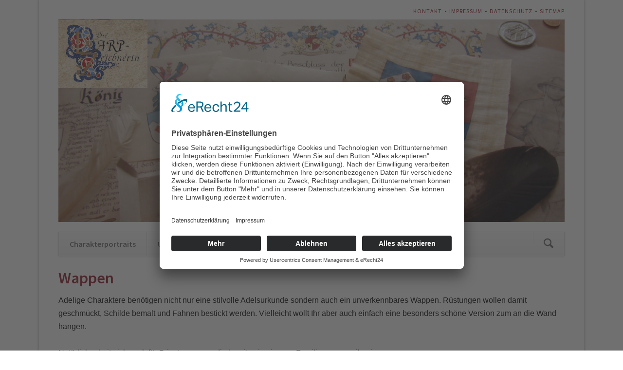

--- FILE ---
content_type: text/html; charset=utf-8
request_url: https://www.larpzeichnerin.de/wappen
body_size: 5381
content:
<!DOCTYPE html>
<html lang="de">
<head>
<meta charset="utf-8">
<title>Wappen für euren Larp-Charakter - Larpzeichnerin</title>
<base href="https://www.larpzeichnerin.de/">
<meta name="robots" content="index,follow">
<meta name="description" content="Adelige Charaktere benötigen nicht nur eine stilvolle Adelsurkunde sondern auch ein unverkennbares Wappen. Rüstungen wollen damit geschmückt, Schilde bemalt und Fahnen bestickt werden.">
<meta name="generator" content="Contao Open Source CMS">
<meta name="viewport" content="width=device-width,initial-scale=1.0,shrink-to-fit=no,viewport-fit=cover">
<link rel="stylesheet" href="assets/css/icons.min.css,rocksolid-slider.min.css,default-skin.min.css,colo...-6f8c5ea7.css"><script src="assets/js/jquery.min.js,rocksolid-slider.min.js,modernizr.min.js-0a47cb87.js"></script><script id="usercentrics-cmp" async data-eu-mode="true" data-settings-id="ocOp-pB24" src="https://app.eu.usercentrics.eu/browser-ui/latest/loader.js"></script>
<script type="application/javascript" src="https://sdp.eu.usercentrics.eu/latest/uc-block.bundle.js"></script>
</head>
<body id="top" class="opensauce-fullwidth" itemscope itemtype="http://schema.org/WebPage">
<div class="page">
<header class="page-header">
<!-- indexer::stop -->
<h1 class="ce_rsce_opensauce_logo logo">
<a href="">
<img src="files/Larpzeichnerin/daten/logo/Logoneu.jpg" width="262" height="200" alt="Larpzeichnerin" itemprop="image">
</a>
</h1>
<!-- indexer::continue -->
<!-- indexer::stop -->
<nav class="mod_customnav header-navigation block" itemscope itemtype="http://schema.org/SiteNavigationElement">
<a href="wappen#skipNavigation106" class="invisible">Navigation überspringen</a>
<ul class="level_1">
<li class="first"><a href="kontakt" title="Kontakt" class="first" itemprop="url"><span itemprop="name">Kontakt</span></a></li>
<li><a href="impressum" title="Impressum" itemprop="url"><span itemprop="name">Impressum</span></a></li>
<li><a href="datenschutzerklaerung" title="Datenschutzerklärung" itemprop="url"><span itemprop="name">Datenschutz</span></a></li>
<li class="last"><a href="sitemap" title="Sitemap" class="last" itemprop="url"><span itemprop="name">Sitemap</span></a></li>
</ul>
<a id="skipNavigation106" class="invisible">&nbsp;</a>
</nav>
<!-- indexer::continue -->
<div class="tag-line">
<div class="mod_article first last block" id="article-68">
<div class="mod_rocksolid_slider block">
<div data-rsts-type="image">
<img src="files/Larpzeichnerin/Slider/Hauptseitenbild2016.jpg" width="1028" height="411" alt="" itemprop="image">
</div>
</div>
<script>(function(){var sliderElement=[].slice.call(document.getElementsByClassName('mod_rocksolid_slider'),-1)[0];if(window.jQuery&&jQuery.fn.rstSlider){init()}else{document.addEventListener('DOMContentLoaded',init)}
function init(){var $=jQuery;var slider=$(sliderElement);slider.find('video[data-rsts-background], [data-rsts-type=video] video').each(function(){this.player=!0});slider.rstSlider({"type":"slide","navType":"bullets","scaleMode":"fit","imagePosition":"center","centerContent":!1,"random":!1,"loop":!1,"videoAutoplay":!1,"autoplayProgress":!1,"pauseAutoplayOnHover":!1,"keyboard":!0,"captions":!0,"controls":!0,"thumbControls":!1,"combineNavItems":!0,"visibleAreaAlign":0.5,"gapSize":"0%"});$(function(){if(!$.fn.colorbox){return}
var lightboxConfig={loop:!1,rel:function(){return $(this).attr('data-lightbox')},maxWidth:'95%',maxHeight:'95%'};var update=function(links){links.colorbox(lightboxConfig)};slider.on('rsts-slidestart rsts-slidestop',function(event){update(slider.find('a[data-lightbox]'))});update(slider.find('a[data-lightbox]'))})}})()</script>
</div>
</div>
<div class="main-navigation-wrapper">
<!-- indexer::stop -->
<form action="suche" method="get" class="ce_rsce_opensauce_nav_search main-navigation-search">
<input type="search" name="keywords" placeholder="Suchen" />
<button type="submit">Suchen</button>
</form>
<!-- indexer::continue -->
<!-- indexer::stop -->
<nav class="mod_navigation main-navigation block" id="main-navigation" itemscope itemtype="http://schema.org/SiteNavigationElement">
<a href="wappen#skipNavigation82" class="invisible">Navigation überspringen</a>
<ul class="level_1">
<li class="sibling first"><a href="charakterportraits" title="Laßt euren Larp-Charakter zeichnerisch verewigen" class="sibling first" itemprop="url"><span itemprop="name">Charakterportraits</span></a></li>
<li class="sibling"><a href="urkunden" title="Urkunden und Stammbäume für euren Charakter" class="sibling" itemprop="url"><span itemprop="name">Urkunden</span></a></li>
<li class="active"><strong class="active" itemprop="name">Wappen</strong></li>
<li class="sibling"><a href="projekte" title="Bücher, Spielkarten und andere interessante Projekte" class="sibling" itemprop="url"><span itemprop="name">Projekte</span></a></li>
<li class="sibling"><a href="infos" title="Infos" class="sibling" itemprop="url"><span itemprop="name">Infos</span></a></li>
<li class="sibling last"><a href="kontakt" title="Kontakt" class="sibling last" itemprop="url"><span itemprop="name">Kontakt</span></a></li>
</ul>
<a id="skipNavigation82" class="invisible">&nbsp;</a>
</nav>
<!-- indexer::continue -->
<!-- indexer::stop -->
<nav class="mod_navigation block" itemscope itemtype="http://schema.org/SiteNavigationElement">
<a href="wappen#skipNavigation83" class="invisible">Navigation überspringen</a>
<select id="main-navigation-mobile" class="main-navigation-mobile tl_chosen chzn-done">
<option value="charakterportraits" class="sibling first">
Charakterportraits		</option>
<option value="urkunden" class="sibling">
Urkunden		</option>
<option value="wappen" selected="selected" class="active">
Wappen		</option>
<option value="projekte" class="sibling">
Projekte		</option>
<option value="infos" class="sibling">
Infos		</option>
<option value="kontakt" class="sibling last">
Kontakt		</option>
</select>
<a id="skipNavigation83" class="invisible">&nbsp;</a>
</nav>
<!-- indexer::continue -->
</div>			</header>
<div class="content-wrapper">
<main role="main" class="main-content">
<div class="mod_article first last block" id="article-56">
<div class="ce_text first block">
<h1>Wappen</h1>
<p style="margin: 0cm 0cm 0pt;"><span style="font-size: 12pt;"><span style="color: #000000; font-family: Arial;">Adelige Charaktere benötigen nicht nur eine stilvolle Adelsurkunde sondern auch ein unverkennbares Wappen. Rüstungen wollen damit geschmückt, Schilde bemalt und Fahnen bestickt werden. Vielleicht wollt Ihr aber auch einfach eine besonders schöne Version zum an die Wand hängen.<br><br></span></span></p>
<p style="margin: 0cm 0cm 0pt;"><span style="font-size: 12pt;"><span style="color: #000000; font-family: Arial;">Natürlich arbeite ich auch für Privatpersonen, die bereits ein eigenes Familienwappen ihr eigen nennen. </span></span></p>
</div>
<div class="ce_gallery block">
<ul class="cols_5" itemscope itemtype="http://schema.org/ImageGallery">
<li class="row_0 row_first row_last even col_0 col_first">
<figure class="image_container">
<a href="files/Larpzeichnerin/daten/wappen/Wappen02_Larpzeichnerin.jpg" data-lightbox="lb241" title="Vollwappen - A4 - Aquarell und Tusche">
<img src="files/Larpzeichnerin/daten/wappen/Wappen02_Larpzeichnerin.jpg" width="800" height="600" alt="Vollwappen in gruen schwarz gold - Federn als Helmzier - Kristallsymbol auf schwarz gold - A4 - Aquarell und Tusche auf Büttenpapier - Wappen erstellen lassen" itemprop="image">
</a>
</figure>
</li>
<li class="row_0 row_first row_last even col_1">
<figure class="image_container">
<a href="files/Larpzeichnerin/daten/wappen/Wappen03_Larpzeichnerin.jpg" data-lightbox="lb241" title="Wappen Tanz der Ritter und Turney vom Einhorn -  A6 - Aquarell und Tusche">
<img src="files/Larpzeichnerin/daten/wappen/Wappen03_Larpzeichnerin.jpg" width="800" height="600" alt="Wappen für Tanz der Ritter und Turney vom Einhorn -  A6 - Aquarell und Tusche auf Büttenpapier - Wappen malen lassen" itemprop="image">
</a>
</figure>
</li>
<li class="row_0 row_first row_last even col_2">
<figure class="image_container">
<a href="files/Larpzeichnerin/daten/wappen/Wappen05_Larpzeichnerin.jpg" data-lightbox="lb241" title="Vollwappen - A4 - Aquarell und Tusche auf Büttenpapier">
<img src="files/Larpzeichnerin/daten/wappen/Wappen05_Larpzeichnerin.jpg" width="800" height="600" alt="Vollwappen  - schwarzer Stier als Helmzier - Figur im Wappenschild - A4 - Aquarell und Tusche auf Büttenpapier - Wappen erstellen lassen" itemprop="image">
</a>
</figure>
</li>
<li class="row_0 row_first row_last even col_3">
<figure class="image_container">
<a href="files/Larpzeichnerin/daten/wappen/Wappen10_Larpzeichnerin.jpg" data-lightbox="lb241" title="Tartsche - Acrylfarbe auf Seidenbespannung">
<img src="files/Larpzeichnerin/daten/wappen/Wappen10_Larpzeichnerin.jpg" width="800" height="600" alt="Tartsche in schwarz gold - semper amplio - Schwertsymbol - Acrylfarbe auf Seidenbespannung - Tartsche bemalen lassen" itemprop="image">
</a>
</figure>
</li>
<li class="row_0 row_first row_last even col_4 col_last">
<figure class="image_container">
<a href="files/Larpzeichnerin/daten/wappen/Wappen14_Larpzeichnerin.jpg" data-lightbox="lb241">
<img src="files/Larpzeichnerin/daten/wappen/Wappen14_Larpzeichnerin.jpg" width="800" height="600" alt="" itemprop="image">
</a>
</figure>
</li>
</ul>
</div>
<div class="ce_text block">
<p><strong>Preise<br></strong> Der Preis hängt davon ab, ob bereits ein Entwurf vorhanden ist oder nicht. Gerne helfe ich Euch auch bei der Neukonzeption eines Wappens. Einfachere Exemplare bekommt ihr bereits ab 35 Euro, mittlere ab 50 Euro. Die meisten Vollwappen liegen zwischen 125 bis 150 Euro. <br><br>Alle Preise verstehen sich als Endpreise (laut §19 UStG (Kleinunternehmer) ohne MwSt.) inkl. Versandkosten innerhalb Deutschlands.</p>
</div>
<div class="ce_gallery block">
<h6>Preisbeispiele</h6>
<ul class="cols_5" itemscope itemtype="http://schema.org/ImageGallery">
<li class="row_0 row_first row_last even col_0 col_first">
<figure class="image_container">
<a href="files/Larpzeichnerin/daten/Preise/Wappen/Preise_Wappen_Schild_Larpzeichnerin.jpg" data-lightbox="lb156" title="Preisbeispiel - Wappenschild - A5 - Tusche und Aquarell auf Büttenpapier">
<img src="files/Larpzeichnerin/daten/Preise/Wappen/Preise_Wappen_Schild_Larpzeichnerin.jpg" width="566" height="800" alt="Preisbeispiel - Wappenschild - A5 - Tusche und Aquarell auf Büttenpapier - ca 35 Euro" itemprop="image">
</a>
</figure>
</li>
<li class="row_0 row_first row_last even col_1">
<figure class="image_container">
<a href="files/Larpzeichnerin/daten/Preise/Wappen/Preise_Wappen_einfach_Larpzeichnerin.jpg" data-lightbox="lb156" title="Preisbeispiel - Vollwappen einfach - A4 - Tusche und Aquarell auf Büttenpapier">
<img src="files/Larpzeichnerin/daten/Preise/Wappen/Preise_Wappen_einfach_Larpzeichnerin.jpg" width="566" height="800" alt="Preisbeispiel - Vollwappen einfach - A4 - Tusche und Aquarell auf Büttenpapier - ca. 75 Euro" itemprop="image">
</a>
</figure>
</li>
<li class="row_0 row_first row_last even col_2">
<figure class="image_container">
<a href="files/Larpzeichnerin/daten/Preise/Wappen/Preise_Wappen_aufwaendig_Larpzeichnerin.jpg" data-lightbox="lb156" title="Preisbeispiel - Vollwappen aufwändig - A4 - Tusche und Aquarell auf Büttenpapier">
<img src="files/Larpzeichnerin/daten/Preise/Wappen/Preise_Wappen_aufwaendig_Larpzeichnerin.jpg" width="566" height="800" alt="Preisbeispiel - Vollwappen aufwändig - A4 - Tusche und Aquarell auf Büttenpapier - ca. 125 Euro" itemprop="image">
</a>
</figure>
</li>
</ul>
</div>
<div class="ce_text block">
<p>....................................................................................................................................................................</p>
</div>
<div class="ce_gallery block">
<ul class="cols_5" itemscope itemtype="http://schema.org/ImageGallery">
<li class="row_0 row_first row_last even col_0 col_first">
<figure class="image_container">
<a href="files/Larpzeichnerin/daten/wappen/Wappen01_Larpzeichnerin.jpg" data-lightbox="lb242" title="Vollwappen - A4 - Aquarell und Tusche">
<img src="files/Larpzeichnerin/daten/wappen/Wappen01_Larpzeichnerin.jpg" width="566" height="800" alt="Vollwappen in gruen weiß - Steuerrad als Helmzier - drei weiße Punkte auf grünem Grund - A4 - Aquarell und Tusche auf Büttenpapier - Wappen erstellen lassen" itemprop="image">
</a>
</figure>
</li>
<li class="row_0 row_first row_last even col_1">
<figure class="image_container">
<a href="files/Larpzeichnerin/daten/wappen/Wappen16_Larpzeichnerin.jpg" data-lightbox="lb242">
<img src="files/Larpzeichnerin/daten/wappen/Wappen16_Larpzeichnerin.jpg" width="566" height="800" alt="" itemprop="image">
</a>
</figure>
</li>
<li class="row_0 row_first row_last even col_2">
<figure class="image_container">
<a href="files/Larpzeichnerin/daten/wappen/Wappen22_Larpzeichnerin.jpg" data-lightbox="lb242">
<img src="files/Larpzeichnerin/daten/wappen/Wappen22_Larpzeichnerin.jpg" width="566" height="800" alt="" itemprop="image">
</a>
</figure>
</li>
<li class="row_0 row_first row_last even col_3">
<figure class="image_container">
<a href="files/Larpzeichnerin/daten/wappen/Wappen28_Larpzeichnerin.jpg" data-lightbox="lb242">
<img src="files/Larpzeichnerin/daten/wappen/Wappen28_Larpzeichnerin.jpg" width="566" height="800" alt="" itemprop="image">
</a>
</figure>
</li>
<li class="row_0 row_first row_last even col_4 col_last">
<figure class="image_container">
<a href="files/Larpzeichnerin/daten/wappen/Wappen30_Larpzeichnerin.jpg" data-lightbox="lb242">
<img src="files/Larpzeichnerin/daten/wappen/Wappen30_Larpzeichnerin.jpg" width="566" height="800" alt="" itemprop="image">
</a>
</figure>
</li>
</ul>
</div>
<div class="ce_text block">
<p><strong>Was ich von Euch brauche</strong><br>Für eine komplette Neugestaltung eines Wappens benötige ich von Euch mögliche Symbole und Farben, die für Euren Charakter von Bedeutung sein könnten. Außerdem solltet Ihr Euch im Vorfeld Gedanken machen, in welcher Form ihr das Wappen verwenden wollt: soll es z.B. später gestickt werden oder auf Münzen gepresst werden (informiert Euch bitte bei den Herstellern, welche Vorgaben diese haben).</p>
<p><strong>Was ich kann und was ich nicht kann</strong> <br>Meine Kompetenzen umfassen die Zeichnung bzw. Malerei eines Wappens. Leider kann ich Euch weder Stickereien, Seidenmalerei noch 3D-Rendering, etc. anbieten.</p>
<p><strong>Wie lange dauert eine Auftragsarbeit?</strong>&nbsp;<br>Von der ersten Besprechung bis zum fertigen Wappen rechne ist mit einigen Tagen bis zu mehreren Wochen Arbeitszeit, wobei bereits ausreichend Puffer eingerechnet ist für Absprachen, Skizzen von Zwischenständen und Zeit für Korrekturen. Natürlich kann ich nie im Voraus sagen, wie die Auftragslage ist. Wenn die Auftragsbücher voll sind, sind sie voll. Dann kann es sein, daß ihr 2 – 3 Monate auf ein Wappen warten müßt. Es kann aber auch sein, daß ich gerade Zeit habe und das Werk eine Woche später bereits im Briefkasten ist. Wenn das Wappen zu einem bestimmten Zeitpunkt fertig sein soll und ihr auf Nummer sicher gehen wollt, meldet euch am besten 3 Monate vorher.</p>
<p><strong>Die von mir erstellten Wappen sind lediglich zur Verwendung für das Hobby LARP gedacht und dürfen darüber hinaus nicht verwendet werden. Auch Wappen unterliegen dem Urheberrecht. Verwendet zu Eurer eigenen rechtlichen Sicherheit besser keine bereits vorhandenen Familienwappen. Wenn ihr ein heraldisch anerkanntes Familienwappen haben möchtet, wendet euch bitte an einen Experten.</strong></p>
<p><strong>Noch Fragen:</strong> Dann nehmt <strong><a href="kontakt">Kontakt </a></strong>mit mir auf!</p>
</div>
<div class="ce_gallery last block">
<ul class="cols_5" itemscope itemtype="http://schema.org/ImageGallery">
<li class="row_0 row_first even col_0 col_first">
<figure class="image_container">
<a href="files/Larpzeichnerin/daten/wappen/Wappen11_Larpzeichnerin.jpg" data-lightbox="lb154">
<img src="assets/images/9/Wappen11_Larpzeichnerin-2ed0e78a.jpg" width="200" height="250" alt="" itemprop="image">
</a>
</figure>
</li>
<li class="row_0 row_first even col_1">
<figure class="image_container">
<a href="files/Larpzeichnerin/daten/wappen/Wappen08_Larpzeichnerin.jpg" data-lightbox="lb154" title="Projekt für Museum Gifhorn - Pferdedecke Bemalung">
<img src="assets/images/1/Wappen08_Larpzeichnerin-6dc6f0f4.jpg" width="200" height="250" alt="Bemalung einer Pferdedecke für das Museum Gifhorn - Vierteilung mit Löwen in rot, blau, gelb - Acryl auf Stoff" itemprop="image">
</a>
</figure>
</li>
<li class="row_0 row_first even col_2">
<figure class="image_container">
<a href="files/Larpzeichnerin/daten/wappen/Wappen15_Larpzeichnerin.jpg" data-lightbox="lb154">
<img src="assets/images/5/Wappen15_Larpzeichnerin-79788b34.jpg" width="200" height="250" alt="" itemprop="image">
</a>
</figure>
</li>
<li class="row_0 row_first even col_3">
<figure class="image_container">
<a href="files/Larpzeichnerin/daten/wappen/Wappen13_Larpzeichnerin.jpg" data-lightbox="lb154">
<img src="assets/images/2/Wappen13_Larpzeichnerin-c8d4d5d0.jpg" width="200" height="250" alt="" itemprop="image">
</a>
</figure>
</li>
<li class="row_0 row_first even col_4 col_last">
<figure class="image_container">
<a href="files/Larpzeichnerin/daten/wappen/Wappen12_Larpzeichnerin.jpg" data-lightbox="lb154">
<img src="assets/images/0/Wappen12_Larpzeichnerin-fd98f57e.jpg" width="200" height="250" alt="" itemprop="image">
</a>
</figure>
</li>
<li class="row_1 odd col_0 col_first">
<figure class="image_container">
<a href="files/Larpzeichnerin/daten/wappen/Wappen04_Larpzeichnerin.jpg" data-lightbox="lb154" title="Wappen Tanz der Ritter und Turney vom Einhorn -  A6 - Aquarell und Tusche">
<img src="assets/images/5/Wappen04_Larpzeichnerin-711fd9d2.jpg" width="200" height="250" alt="Wappen für Tanz der Ritter und Turney vom Einhorn -  A6 - Aquarell und Tusche auf Büttenpapier - Wappen malen lassen" itemprop="image">
</a>
</figure>
</li>
<li class="row_1 odd col_1">
<figure class="image_container">
<a href="files/Larpzeichnerin/daten/wappen/Wappen09_Larpzeichnerin.jpg" data-lightbox="lb154" title="Wappen Tanz der Ritter und Turney vom Einhorn -  A6 - Aquarell und Tusche">
<img src="assets/images/7/Wappen09_Larpzeichnerin-51978bb0.jpg" width="200" height="250" alt="Wappen für Tanz der Ritter und Turney vom Einhorn -  A6 - Aquarell und Tusche auf Büttenpapier - Wappen malen lassen" itemprop="image">
</a>
</figure>
</li>
<li class="row_1 odd col_2">
<figure class="image_container">
<a href="files/Larpzeichnerin/daten/wappen/Wappen27_Larpzeichnerin.jpg" data-lightbox="lb154">
<img src="assets/images/f/Wappen27_Larpzeichnerin-1b32a788.jpg" width="200" height="250" alt="" itemprop="image">
</a>
</figure>
</li>
<li class="row_1 odd col_3">
<figure class="image_container">
<a href="files/Larpzeichnerin/daten/wappen/Wappen31_Larpzeichnerin.jpg" data-lightbox="lb154">
<img src="assets/images/c/Wappen31_Larpzeichnerin-d0798f34.jpg" width="200" height="250" alt="" itemprop="image">
</a>
</figure>
</li>
<li class="row_1 odd col_4 col_last">
<figure class="image_container">
<a href="files/Larpzeichnerin/daten/wappen/Wappen17_Larpzeichnerin.jpg" data-lightbox="lb154">
<img src="assets/images/2/Wappen17_Larpzeichnerin-eb7e4de6.jpg" width="200" height="250" alt="" itemprop="image">
</a>
</figure>
</li>
<li class="row_2 even col_0 col_first">
<figure class="image_container">
<a href="files/Larpzeichnerin/daten/wappen/Wappen18_Larpzeichnerin.jpg" data-lightbox="lb154">
<img src="assets/images/c/Wappen18_Larpzeichnerin-dc5b5e78.jpg" width="200" height="250" alt="" itemprop="image">
</a>
</figure>
</li>
<li class="row_2 even col_1">
<figure class="image_container">
<a href="files/Larpzeichnerin/daten/wappen/Wappen20_Larpzeichnerin.jpg" data-lightbox="lb154">
<img src="assets/images/f/Wappen20_Larpzeichnerin-e64e164a.jpg" width="200" height="250" alt="" itemprop="image">
</a>
</figure>
</li>
<li class="row_2 even col_2">
<figure class="image_container">
<a href="files/Larpzeichnerin/daten/wappen/Wappen23_Larpzeichnerin.jpg" data-lightbox="lb154">
<img src="assets/images/5/Wappen23_Larpzeichnerin-64d51e11.jpg" width="200" height="250" alt="" itemprop="image">
</a>
</figure>
</li>
<li class="row_2 even col_3">
<figure class="image_container">
<a href="files/Larpzeichnerin/daten/wappen/Wappen29_Larpzeichnerin.jpg" data-lightbox="lb154">
<img src="assets/images/1/Wappen29_Larpzeichnerin-3133c7e9.jpg" width="200" height="250" alt="" itemprop="image">
</a>
</figure>
</li>
<li class="row_2 even col_4 col_last">
<figure class="image_container">
<a href="files/Larpzeichnerin/daten/wappen/Wappen19_Larpzeichnerin.jpg" data-lightbox="lb154">
<img src="assets/images/f/Wappen19_Larpzeichnerin-4d87926c.jpg" width="200" height="250" alt="" itemprop="image">
</a>
</figure>
</li>
<li class="row_3 row_last odd col_0 col_first">
<figure class="image_container">
<a href="files/Larpzeichnerin/daten/wappen/Wappen21_Larpzeichnerin.jpg" data-lightbox="lb154">
<img src="assets/images/1/Wappen21_Larpzeichnerin-e098615a.jpg" width="200" height="250" alt="" itemprop="image">
</a>
</figure>
</li>
<li class="row_3 row_last odd col_1">
<figure class="image_container">
<a href="files/Larpzeichnerin/daten/wappen/Wappen26_Larpzeichnerin.jpg" data-lightbox="lb154">
<img src="assets/images/4/Wappen26_Larpzeichnerin-d3a79ea7.jpg" width="200" height="250" alt="" itemprop="image">
</a>
</figure>
</li>
<li class="row_3 row_last odd col_2">
<figure class="image_container">
<a href="files/Larpzeichnerin/daten/wappen/Wappen07_Larpzeichnerin.jpg" data-lightbox="lb154" title="Bemalung einer Pferdedecke für Museum Gifhorn">
<img src="assets/images/1/Wappen07_Larpzeichnerin-added820.jpg" width="200" height="250" alt="Bemalung einer Pferdedecke für das Museum Gifhorn  - Vierteilung mit Löwen in rot, blau, gelb - Acryl auf Stoff" itemprop="image">
</a>
</figure>
</li>
<li class="row_3 row_last odd col_3">
<figure class="image_container">
<a href="files/Larpzeichnerin/daten/wappen/Wappen32_Larpzeichnerin.jpg" data-lightbox="lb154" title="Vollwappen - A4 - Buntstift und Marker">
<img src="assets/images/4/Wappen32_Larpzeichnerin-8cd560f8.jpg" width="200" height="250" alt="Vollwappen in rot, schwarz, blau - Steuerrad als Helmzier - Wasserratte und Nautilus im Wappen  - A4 - Buntstift und Marker - Wappen erstellen lassen" itemprop="image">
</a>
</figure>
</li>
</ul>
</div>
</div>
</main>
</div>
<footer class="page-footer">
<div class="footer-navigation-wrapper">
<!-- indexer::stop -->
<nav class="mod_navigation footer-navigation block" itemscope itemtype="http://schema.org/SiteNavigationElement">
<a href="wappen#skipNavigation100" class="invisible">Navigation überspringen</a>
<ul class="level_1">
<li class="sibling first"><a href="charakterportraits" title="Laßt euren Larp-Charakter zeichnerisch verewigen" class="sibling first" itemprop="url"><span itemprop="name">Charakterportraits</span></a></li>
<li class="sibling"><a href="urkunden" title="Urkunden und Stammbäume für euren Charakter" class="sibling" itemprop="url"><span itemprop="name">Urkunden</span></a></li>
<li class="active"><strong class="active" itemprop="name">Wappen</strong></li>
<li class="sibling"><a href="projekte" title="Bücher, Spielkarten und andere interessante Projekte" class="sibling" itemprop="url"><span itemprop="name">Projekte</span></a></li>
<li class="sibling"><a href="infos" title="Infos" class="sibling" itemprop="url"><span itemprop="name">Infos</span></a></li>
<li class="sibling last"><a href="kontakt" title="Kontakt" class="sibling last" itemprop="url"><span itemprop="name">Kontakt</span></a></li>
</ul>
<a id="skipNavigation100" class="invisible">&nbsp;</a>
</nav>
<!-- indexer::continue -->
<!-- indexer::stop -->
<div class="ce_rsce_opensauce_footer_info footer-info">
<p>
© Larpzeichnerin					<a href="https://rocksolidthemes.com/de/contao-themes" class="rocksolid-copyright">RockSolid Contao Themes &amp; Templates</a>
</p>
</div>
<!-- indexer::continue -->
</div>			</footer>
</div>
<script src="assets/jquery-ui/js/jquery-ui.min.js?v=1.12.1.1"></script>
<script>jQuery(function($){$(document).accordion({heightStyle:'content',header:'.toggler',collapsible:!0,create:function(event,ui){ui.header.addClass('active');$('.toggler').attr('tabindex',0)},activate:function(event,ui){ui.newHeader.addClass('active');ui.oldHeader.removeClass('active');$('.toggler').attr('tabindex',0)}})})</script>
<script src="assets/colorbox/js/colorbox.min.js?v=1.6.6"></script>
<script>jQuery(function($){$('a[data-lightbox]').map(function(){$(this).colorbox({loop:!1,rel:$(this).attr('data-lightbox'),maxWidth:'95%',maxHeight:'95%'})})})</script>
<script src="assets/tablesorter/js/tablesorter.min.js?v=2.31.3"></script>
<script>jQuery(function($){$('.ce_table .sortable').each(function(i,table){var attr=$(table).attr('data-sort-default'),opts={},s;if(attr){s=attr.split('|');opts={sortList:[[s[0],s[1]=='desc'|0]]}}
$(table).tablesorter(opts)})})</script>
<script type="application/ld+json">{"@context":{"contao":"https:\/\/schema.contao.org\/"},"@type":"contao:Page","contao:pageId":57,"contao:noSearch":false,"contao:protected":false,"contao:groups":[],"contao:fePreview":false}</script>
<script src="files/opensauce/js/script.js"></script>
</body>
</html>